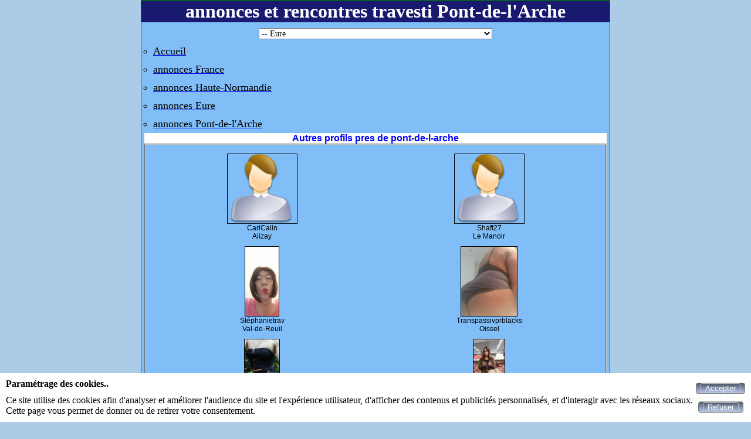

--- FILE ---
content_type: text/html; charset=UTF-8
request_url: https://travchat.fr/annonces-travestis-pont-de-l-arche-27V-1.html
body_size: 28061
content:
<!DOCTYPE html>
<html lang="fr">
<head>
<meta http-equiv="Content-Type" content="text/html; charset=utf-8" />
<meta name="robots" content="all" />
<meta name="Location" content="France" />
<meta name="language" content="FR" />
<meta name="revisit-after" content="10 days" />
<meta name="category" content="Pont-de-l'Arche, annonce, petites annonces gratuites, annonces, annonce gratuite, annonces gratuites, petites annonces" />
<meta name="description" content="annonces travesti et rencontres gratuites dans la ville de Pont-de-l'Arche avec travchat.fr" />
<meta name="keywords" content="Pont-de-l'Arche,annonce,annonces" />
<link rel="canonical" href="https://travchat.fr/annonces-travestis-pont-de-l-arche-27V-1.html" />
<link rel="stylesheet" type="text/css" href="/styles/vignette.css" />
<link rel="apple-touch-icon" href="https://travchat.fr/img/apple-touch-icon.png"/>
<link href="https://travchat.fr/img/facebook_img_02_300.jpg" rel="image_src"/>
<link rel="icon" type="image/png" href="https://travchat.fr/img/favicon.png">
<title>annonces et rencontres travesti Pont-de-l'Arche</title>
<link rel="stylesheet" type="text/css" href="/css/cookies_consent.css" />
<meta name="viewport" content="width=device-width, initial-scale=1.0"/>
<script type="text/javascript">
	function onChangeSelect(newUrl) 
	{		window.location = newUrl;
	}
</script>
</head>
<body>
<div id="cookies-consent">
	<div>
		<p class="title">Paramétrage des cookies..</p>
		<p>Ce site utilise des cookies afin d'analyser et améliorer l'audience du site et l'expérience utilisateur, d'afficher des contenus et publicités personnalisés, et d'interagir avec les réseaux sociaux.<br>Cette page vous permet de donner ou de retirer votre consentement.</p>
	</div>
	<div>
	<form method="post">
	<button id="submit_accepter_cookies" name="submit_accepter_cookies" type="submit" class="button-submit-site" title="Accepter"><span><span  id="span-submit_accepter_cookies">Accepter</span></span></button>	</form>
	<form method="post">
	<button id="submit_refuser_cookies" name="submit_refuser_cookies" type="submit" class="button-submit-site" title="Refuser"><span><span  id="span-submit_refuser_cookies">Refuser</span></span></button>	</form>
	</div>
</div>
<div class="pubrefs">
<div class="pubref">
<h1>annonces et rencontres travesti Pont-de-l'Arche</h1>
<div class="class_select_region_departement"><select onchange="onChangeSelect(this.value)">
<option class="class_option_region" value='https://travchat.fr/annonces-travestis-alsace-1R-1.html'>Alsace</option>
<option class="class_option_departement"  value='https://travchat.fr/annonces-travestis-bas-rhin-1D-1.html'>-- Bas-Rhin</option>
<option class="class_option_departement"  value='https://travchat.fr/annonces-travestis-haut-rhin-1D-1.html'>-- Haut-Rhin</option>
<option class="class_option_region" value='https://travchat.fr/annonces-travestis-aquitaine-1R-1.html'>Aquitaine</option>
<option class="class_option_departement"  value='https://travchat.fr/annonces-travestis-dordogne-1D-1.html'>-- Dordogne</option>
<option class="class_option_departement"  value='https://travchat.fr/annonces-travestis-gironde-1D-1.html'>-- Gironde</option>
<option class="class_option_departement"  value='https://travchat.fr/annonces-travestis-landes-1D-1.html'>-- Landes</option>
<option class="class_option_departement"  value='https://travchat.fr/annonces-travestis-lot-et-garonne-1D-1.html'>-- Lot-et-Garonne</option>
<option class="class_option_departement"  value='https://travchat.fr/annonces-travestis-pyrenees-atlantiques-1D-1.html'>-- Pyrénées-Atlantiques</option>
<option class="class_option_region" value='https://travchat.fr/annonces-travestis-auvergne-1R-1.html'>Auvergne</option>
<option class="class_option_departement"  value='https://travchat.fr/annonces-travestis-allier-1D-1.html'>-- Allier</option>
<option class="class_option_departement"  value='https://travchat.fr/annonces-travestis-cantal-1D-1.html'>-- Cantal</option>
<option class="class_option_departement"  value='https://travchat.fr/annonces-travestis-haute-loire-1D-1.html'>-- Haute-Loire</option>
<option class="class_option_departement"  value='https://travchat.fr/annonces-travestis-puy-de-dome-1D-1.html'>-- Puy-de-Dôme</option>
<option class="class_option_region" value='https://travchat.fr/annonces-travestis-basse-normandie-1R-1.html'>Basse-Normandie</option>
<option class="class_option_departement"  value='https://travchat.fr/annonces-travestis-calvados-1D-1.html'>-- Calvados</option>
<option class="class_option_departement"  value='https://travchat.fr/annonces-travestis-manche-1D-1.html'>-- Manche</option>
<option class="class_option_departement"  value='https://travchat.fr/annonces-travestis-orne-1D-1.html'>-- Orne</option>
<option class="class_option_region" value='https://travchat.fr/annonces-travestis-bourgogne-1R-1.html'>Bourgogne</option>
<option class="class_option_departement"  value='https://travchat.fr/annonces-travestis-cote-d-or-1D-1.html'>-- Côte-d'Or</option>
<option class="class_option_departement"  value='https://travchat.fr/annonces-travestis-nievre-1D-1.html'>-- Nièvre</option>
<option class="class_option_departement"  value='https://travchat.fr/annonces-travestis-saone-et-loire-1D-1.html'>-- Saône-et-Loire</option>
<option class="class_option_departement"  value='https://travchat.fr/annonces-travestis-yonne-1D-1.html'>-- Yonne</option>
<option class="class_option_region" value='https://travchat.fr/annonces-travestis-bretagne-1R-1.html'>Bretagne</option>
<option class="class_option_departement"  value='https://travchat.fr/annonces-travestis-cotes-d-armor-1D-1.html'>-- Côtes d'Armor</option>
<option class="class_option_departement"  value='https://travchat.fr/annonces-travestis-finistere-1D-1.html'>-- Finistère</option>
<option class="class_option_departement"  value='https://travchat.fr/annonces-travestis-ille-et-vilaine-1D-1.html'>-- Ille-et-Vilaine</option>
<option class="class_option_departement"  value='https://travchat.fr/annonces-travestis-morbihan-1D-1.html'>-- Morbihan</option>
<option class="class_option_region" value='https://travchat.fr/annonces-travestis-centre-1R-1.html'>Centre</option>
<option class="class_option_departement"  value='https://travchat.fr/annonces-travestis-cher-1D-1.html'>-- Cher</option>
<option class="class_option_departement"  value='https://travchat.fr/annonces-travestis-eure-et-loir-1D-1.html'>-- Eure-et-Loir</option>
<option class="class_option_departement"  value='https://travchat.fr/annonces-travestis-indre-1D-1.html'>-- Indre</option>
<option class="class_option_departement"  value='https://travchat.fr/annonces-travestis-indre-et-loire-1D-1.html'>-- Indre-et-Loire</option>
<option class="class_option_departement"  value='https://travchat.fr/annonces-travestis-loir-et-cher-1D-1.html'>-- Loir-et-Cher</option>
<option class="class_option_departement"  value='https://travchat.fr/annonces-travestis-loiret-1D-1.html'>-- Loiret</option>
<option class="class_option_region" value='https://travchat.fr/annonces-travestis-champagne-ardenne-1R-1.html'>Champagne-Ardenne</option>
<option class="class_option_departement"  value='https://travchat.fr/annonces-travestis-ardennes-1D-1.html'>-- Ardennes</option>
<option class="class_option_departement"  value='https://travchat.fr/annonces-travestis-aube-1D-1.html'>-- Aube</option>
<option class="class_option_departement"  value='https://travchat.fr/annonces-travestis-haute-marne-1D-1.html'>-- Haute-Marne</option>
<option class="class_option_departement"  value='https://travchat.fr/annonces-travestis-marne-1D-1.html'>-- Marne</option>
<option class="class_option_region" value='https://travchat.fr/annonces-travestis-corse-1R-1.html'>Corse</option>
<option class="class_option_departement"  value='https://travchat.fr/annonces-travestis-corse-du-sud-1D-1.html'>-- Corse-du-Sud</option>
<option class="class_option_departement"  value='https://travchat.fr/annonces-travestis-haute-corse-1D-1.html'>-- Haute-Corse</option>
<option class="class_option_region" value='https://travchat.fr/annonces-travestis-departements-et-regions-d-outre-mer-et-collectivites-d-outre-mer-1R-1.html'>Départements et Régions d'Outre-Mer et Collectivités d'Outre-Mer</option>
<option class="class_option_departement"  value='https://travchat.fr/annonces-travestis-guadeloupe-1D-1.html'>-- Guadeloupe</option>
<option class="class_option_departement"  value='https://travchat.fr/annonces-travestis-guyane-1D-1.html'>-- Guyane</option>
<option class="class_option_departement"  value='https://travchat.fr/annonces-travestis-martinique-1D-1.html'>-- Martinique</option>
<option class="class_option_departement"  value='https://travchat.fr/annonces-travestis-mayotte-1D-1.html'>-- Mayotte</option>
<option class="class_option_departement"  value='https://travchat.fr/annonces-travestis-polynesie-francaise-1D-1.html'>-- Polynésie française</option>
<option class="class_option_departement"  value='https://travchat.fr/annonces-travestis-reunion-1D-1.html'>-- Réunion</option>
<option class="class_option_departement"  value='https://travchat.fr/annonces-travestis-saint-barthelemy-1D-1.html'>-- Saint-Barthélemy </option>
<option class="class_option_departement"  value='https://travchat.fr/annonces-travestis-saint-martin-1D-1.html'>-- Saint-Martin</option>
<option class="class_option_departement"  value='https://travchat.fr/annonces-travestis-saint-pierre-et-miquelon-1D-1.html'>-- Saint-Pierre-et-Miquelon</option>
<option class="class_option_departement"  value='https://travchat.fr/annonces-travestis-wallis-et-futuna-1D-1.html'>-- Wallis-et-Futuna</option>
<option class="class_option_region" value='https://travchat.fr/annonces-travestis-franche-comte-1R-1.html'>Franche-Comté</option>
<option class="class_option_departement"  value='https://travchat.fr/annonces-travestis-doubs-1D-1.html'>-- Doubs</option>
<option class="class_option_departement"  value='https://travchat.fr/annonces-travestis-haute-saone-1D-1.html'>-- Haute-Saône</option>
<option class="class_option_departement"  value='https://travchat.fr/annonces-travestis-jura-1D-1.html'>-- Jura</option>
<option class="class_option_departement"  value='https://travchat.fr/annonces-travestis-territoire-de-belfort-1D-1.html'>-- Territoire-de-Belfort</option>
<option class="class_option_region" value='https://travchat.fr/annonces-travestis-haute-normandie-1R-1.html'>Haute-Normandie</option>
<option class="class_option_departement"  value='https://travchat.fr/annonces-travestis-eure-1D-1.html' selected="selected" >-- Eure</option>
<option class="class_option_departement"  value='https://travchat.fr/annonces-travestis-seine-maritime-1D-1.html'>-- Seine-Maritime</option>
<option class="class_option_region" value='https://travchat.fr/annonces-travestis-ile-de-france-1R-1.html'>Ile-de-France</option>
<option class="class_option_departement"  value='https://travchat.fr/annonces-travestis-essonne-1D-1.html'>-- Essonne</option>
<option class="class_option_departement"  value='https://travchat.fr/annonces-travestis-hauts-de-seine-1D-1.html'>-- Hauts-de-Seine</option>
<option class="class_option_departement"  value='https://travchat.fr/annonces-travestis-paris-1D-1.html'>-- Paris</option>
<option class="class_option_departement"  value='https://travchat.fr/annonces-travestis-seine-et-marne-1D-1.html'>-- Seine-et-Marne</option>
<option class="class_option_departement"  value='https://travchat.fr/annonces-travestis-seine-saint-denis-1D-1.html'>-- Seine-Saint-Denis</option>
<option class="class_option_departement"  value='https://travchat.fr/annonces-travestis-val-d-oise-1D-1.html'>-- Val-d'Oise</option>
<option class="class_option_departement"  value='https://travchat.fr/annonces-travestis-val-de-marne-1D-1.html'>-- Val-de-Marne</option>
<option class="class_option_departement"  value='https://travchat.fr/annonces-travestis-yvelines-1D-1.html'>-- Yvelines</option>
<option class="class_option_region" value='https://travchat.fr/annonces-travestis-languedoc-roussillon-1R-1.html'>Languedoc-Roussillon</option>
<option class="class_option_departement"  value='https://travchat.fr/annonces-travestis-aude-1D-1.html'>-- Aude</option>
<option class="class_option_departement"  value='https://travchat.fr/annonces-travestis-gard-1D-1.html'>-- Gard</option>
<option class="class_option_departement"  value='https://travchat.fr/annonces-travestis-herault-1D-1.html'>-- Hérault</option>
<option class="class_option_departement"  value='https://travchat.fr/annonces-travestis-lozere-1D-1.html'>-- Lozère</option>
<option class="class_option_departement"  value='https://travchat.fr/annonces-travestis-pyrenees-orientales-1D-1.html'>-- Pyrénées-Orientales</option>
<option class="class_option_region" value='https://travchat.fr/annonces-travestis-limousin-1R-1.html'>Limousin</option>
<option class="class_option_departement"  value='https://travchat.fr/annonces-travestis-correze-1D-1.html'>-- Corrèze</option>
<option class="class_option_departement"  value='https://travchat.fr/annonces-travestis-creuse-1D-1.html'>-- Creuse</option>
<option class="class_option_departement"  value='https://travchat.fr/annonces-travestis-haute-vienne-1D-1.html'>-- Haute-Vienne</option>
<option class="class_option_region" value='https://travchat.fr/annonces-travestis-lorraine-1R-1.html'>Lorraine</option>
<option class="class_option_departement"  value='https://travchat.fr/annonces-travestis-meurthe-et-moselle-1D-1.html'>-- Meurthe-et-Moselle</option>
<option class="class_option_departement"  value='https://travchat.fr/annonces-travestis-meuse-1D-1.html'>-- Meuse</option>
<option class="class_option_departement"  value='https://travchat.fr/annonces-travestis-moselle-1D-1.html'>-- Moselle</option>
<option class="class_option_departement"  value='https://travchat.fr/annonces-travestis-vosges-1D-1.html'>-- Vosges</option>
<option class="class_option_region" value='https://travchat.fr/annonces-travestis-midi-pyrenees-1R-1.html'>Midi-Pyrénées</option>
<option class="class_option_departement"  value='https://travchat.fr/annonces-travestis-ariege-1D-1.html'>-- Ariège</option>
<option class="class_option_departement"  value='https://travchat.fr/annonces-travestis-aveyron-1D-1.html'>-- Aveyron</option>
<option class="class_option_departement"  value='https://travchat.fr/annonces-travestis-gers-1D-1.html'>-- Gers</option>
<option class="class_option_departement"  value='https://travchat.fr/annonces-travestis-haute-garonne-1D-1.html'>-- Haute-Garonne</option>
<option class="class_option_departement"  value='https://travchat.fr/annonces-travestis-hautes-pyrenees-1D-1.html'>-- Hautes-Pyrénées</option>
<option class="class_option_departement"  value='https://travchat.fr/annonces-travestis-lot-1D-1.html'>-- Lot</option>
<option class="class_option_departement"  value='https://travchat.fr/annonces-travestis-tarn-1D-1.html'>-- Tarn</option>
<option class="class_option_departement"  value='https://travchat.fr/annonces-travestis-tarn-et-garonne-1D-1.html'>-- Tarn-et-Garonne</option>
<option class="class_option_region" value='https://travchat.fr/annonces-travestis-nord-pas-de-calais-1R-1.html'>Nord-Pas-de-Calais</option>
<option class="class_option_departement"  value='https://travchat.fr/annonces-travestis-nord-1D-1.html'>-- Nord</option>
<option class="class_option_departement"  value='https://travchat.fr/annonces-travestis-pas-de-calais-1D-1.html'>-- Pas-de-Calais</option>
<option class="class_option_region" value='https://travchat.fr/annonces-travestis-pays-de-la-loire-1R-1.html'>Pays de la Loire</option>
<option class="class_option_departement"  value='https://travchat.fr/annonces-travestis-loire-atlantique-1D-1.html'>-- Loire-Atlantique</option>
<option class="class_option_departement"  value='https://travchat.fr/annonces-travestis-maine-et-loire-1D-1.html'>-- Maine-et-Loire</option>
<option class="class_option_departement"  value='https://travchat.fr/annonces-travestis-mayenne-1D-1.html'>-- Mayenne</option>
<option class="class_option_departement"  value='https://travchat.fr/annonces-travestis-sarthe-1D-1.html'>-- Sarthe</option>
<option class="class_option_departement"  value='https://travchat.fr/annonces-travestis-vendee-1D-1.html'>-- Vendée</option>
<option class="class_option_region" value='https://travchat.fr/annonces-travestis-picardie-1R-1.html'>Picardie</option>
<option class="class_option_departement"  value='https://travchat.fr/annonces-travestis-aisne-1D-1.html'>-- Aisne</option>
<option class="class_option_departement"  value='https://travchat.fr/annonces-travestis-oise-1D-1.html'>-- Oise</option>
<option class="class_option_departement"  value='https://travchat.fr/annonces-travestis-somme-1D-1.html'>-- Somme</option>
<option class="class_option_region" value='https://travchat.fr/annonces-travestis-poitou-charentes-1R-1.html'>Poitou-Charentes</option>
<option class="class_option_departement"  value='https://travchat.fr/annonces-travestis-charente-1D-1.html'>-- Charente</option>
<option class="class_option_departement"  value='https://travchat.fr/annonces-travestis-charente-maritime-1D-1.html'>-- Charente-Maritime</option>
<option class="class_option_departement"  value='https://travchat.fr/annonces-travestis-deux-sevres-1D-1.html'>-- Deux-Sèvres</option>
<option class="class_option_departement"  value='https://travchat.fr/annonces-travestis-vienne-1D-1.html'>-- Vienne</option>
<option class="class_option_region" value='https://travchat.fr/annonces-travestis-provence-alpes-cote-d-azur-1R-1.html'>Provence-Alpes-Côte d'Azur</option>
<option class="class_option_departement"  value='https://travchat.fr/annonces-travestis-alpes-de-hautes-provence-1D-1.html'>-- Alpes de Hautes-Provence</option>
<option class="class_option_departement"  value='https://travchat.fr/annonces-travestis-alpes-maritimes-1D-1.html'>-- Alpes-Maritimes</option>
<option class="class_option_departement"  value='https://travchat.fr/annonces-travestis-bouches-du-rhone-1D-1.html'>-- Bouches-du-Rhône</option>
<option class="class_option_departement"  value='https://travchat.fr/annonces-travestis-hautes-alpes-1D-1.html'>-- Hautes-Alpes</option>
<option class="class_option_departement"  value='https://travchat.fr/annonces-travestis-var-1D-1.html'>-- Var</option>
<option class="class_option_departement"  value='https://travchat.fr/annonces-travestis-vaucluse-1D-1.html'>-- Vaucluse</option>
<option class="class_option_region" value='https://travchat.fr/annonces-travestis-rhone-alpes-1R-1.html'>Rhône-Alpes</option>
<option class="class_option_departement"  value='https://travchat.fr/annonces-travestis-ain-1D-1.html'>-- Ain</option>
<option class="class_option_departement"  value='https://travchat.fr/annonces-travestis-ardeche-1D-1.html'>-- Ardèche</option>
<option class="class_option_departement"  value='https://travchat.fr/annonces-travestis-drome-1D-1.html'>-- Drôme</option>
<option class="class_option_departement"  value='https://travchat.fr/annonces-travestis-haute-savoie-1D-1.html'>-- Haute-Savoie</option>
<option class="class_option_departement"  value='https://travchat.fr/annonces-travestis-isere-1D-1.html'>-- Isère</option>
<option class="class_option_departement"  value='https://travchat.fr/annonces-travestis-loire-1D-1.html'>-- Loire</option>
<option class="class_option_departement"  value='https://travchat.fr/annonces-travestis-rhone-1D-1.html'>-- Rhône</option>
<option class="class_option_departement"  value='https://travchat.fr/annonces-travestis-savoie-1D-1.html'>-- Savoie</option>
</select>
</div>
<nav class="class_nav_ariane"><div class="class_div_ariane"><ul class="class_ul_ariane"><li class="class_li_ariane"><a href="https://travchat.fr" class="class_a_ariane"><span class="class_span_ariane">Accueil</span></a></li><li class="class_li_ariane"><a href="https://travchat.fr/annonces-travestis-france-1P-1.html" class="class_a_ariane"><span class="class_span_ariane">annonces France</span></a></li><li class="class_li_ariane"><a href="https://travchat.fr/annonces-travestis-haute-normandie-1R-1.html" class="class_a_ariane"><span class="class_span_ariane">annonces Haute-Normandie</span></a></li><li class="class_li_ariane"><a href="https://travchat.fr/annonces-travestis-eure-1D-1.html" class="class_a_ariane"><span class="class_span_ariane">annonces Eure</span></a></li><li class="class_li_ariane"><a href="https://travchat.fr/annonces-travestis-pont-de-l-arche-27V-1.html" class="class_a_ariane"><span class="class_span_ariane">annonces Pont-de-l'Arche</span></a></li></ul></div></nav><div class="profil-ville">
<h2>Autres profils pres de pont-de-l-arche</h2>
<fieldset class="fieldset-profil-ville" >
<div class="class_div_lien">
<div class="class_div_liste_lien">
<a class="class_liste_lien" href="carlcalin-161736.html">
<img class="class_photo_liste_lien" src="photos/photo_def_homme.png" alt="Annonce travesti CarlCalin Alizay" title="CarlCalin
Alizay" />
</a>
<div class="class_ville_liste_lien">CarlCalin</div>
<div class="class_ville_liste_lien">Alizay</div>
<div class="class_short_description_liste_lien"></div>
</div>
<div class="class_div_liste_lien">
<a class="class_liste_lien" href="shaft27-119984.html">
<img class="class_photo_liste_lien" src="photos/photo_def_homme.png" alt="Annonce travesti Shaft27 Le Manoir" title="Shaft27
Le Manoir" />
</a>
<div class="class_ville_liste_lien">Shaft27</div>
<div class="class_ville_liste_lien">Le Manoir</div>
<div class="class_short_description_liste_lien"></div>
</div>
</div>
<div class="class_div_lien">
<div class="class_div_liste_lien">
<a class="class_liste_lien" href="stephanietrav-69647.html">
<img class="class_photo_liste_lien" src="photos/96/47/69647_02_0004.jpg" alt="Annonce travesti Stéphanietrav Val-de-Reuil" title="Stéphanietrav
Val-de-Reuil" />
</a>
<div class="class_ville_liste_lien">Stéphanietrav</div>
<div class="class_ville_liste_lien">Val-de-Reuil</div>
<div class="class_short_description_liste_lien"></div>
</div>
<div class="class_div_liste_lien">
<a class="class_liste_lien" href="transpassivprblacks-166948.html">
<img class="class_photo_liste_lien" src="photos/69/48/166948_01_0001.jpg" alt="Annonce travesti Transpassivprblacks Oissel" title="Transpassivprblacks
Oissel" />
</a>
<div class="class_ville_liste_lien">Transpassivprblacks</div>
<div class="class_ville_liste_lien">Oissel</div>
<div class="class_short_description_liste_lien"></div>
</div>
</div>
<div class="class_div_lien">
<div class="class_div_liste_lien">
<a class="class_liste_lien" href="cataleya-80906.html">
<img class="class_photo_liste_lien" src="photos/09/06/80906_01_0004.png" alt="Annonce travesti Cataleya Le Vaudreuil" title="Cataleya
Le Vaudreuil" />
</a>
<div class="class_ville_liste_lien">Cataleya</div>
<div class="class_ville_liste_lien">Le Vaudreuil</div>
<div class="class_short_description_liste_lien"></div>
</div>
<div class="class_div_liste_lien">
<a class="class_liste_lien" href="lady-julie-115439.html">
<img class="class_photo_liste_lien" src="photos/54/39/115439_12_0003.jpg" alt="Annonce travesti Lady Julie Saint-Pierre-lès-Elbeuf" title="Lady Julie
Saint-Pierre-lès-Elbeuf" />
</a>
<div class="class_ville_liste_lien">Lady Julie</div>
<div class="class_ville_liste_lien">Saint-Pierre-lès-Elbeuf</div>
<div class="class_short_description_liste_lien"></div>
</div>
</div>
<div class="class_div_lien">
<div class="class_div_liste_lien">
<a class="class_liste_lien" href="anne76-travesti-pour-copine-relation-durable-et-discrete-7192.html">
<img class="class_photo_liste_lien" src="photos/71/92/7192_25_0001.jpg" alt="Annonce travesti anne76 Saint-Étienne-du-Rouvray" title="anne76
Saint-Étienne-du-Rouvray" />
</a>
<div class="class_ville_liste_lien">anne76</div>
<div class="class_ville_liste_lien">Saint-Étienne-du-Rouvray</div>
<div class="class_short_description_liste_lien">travesti pour copine relation durable et discrete</div>
</div>
<div class="class_div_liste_lien">
<a class="class_liste_lien" href="yza27400-travesti-amateur-epilee-maquillee-perruque-lingerie-sexy-soumise-cherche-dial-13586.html">
<img class="class_photo_liste_lien" src="photos/35/86/13586_01_0001.jpeg" alt="Annonce travesti yza27400 Louviers" title="yza27400
Louviers" />
</a>
<div class="class_ville_liste_lien">yza27400</div>
<div class="class_ville_liste_lien">Louviers</div>
<div class="class_short_description_liste_lien">Travesti amateur, épilée, maquillée perruque lingerie sexy, soumise cherche dial</div>
</div>
</div>
<div class="class_div_lien">
<div class="class_div_liste_lien">
<a class="class_liste_lien" href="bgrouen-86356.html">
<img class="class_photo_liste_lien" src="photos/photo_def_homme.png" alt="Annonce travesti bgrouen Elbeuf" title="bgrouen
Elbeuf" />
</a>
<div class="class_ville_liste_lien">bgrouen</div>
<div class="class_ville_liste_lien">Elbeuf</div>
<div class="class_short_description_liste_lien"></div>
</div>
<div class="class_div_liste_lien">
<a class="class_liste_lien" href="antho272-168622.html">
<img class="class_photo_liste_lien" src="photos/photo_def_homme.png" alt="Annonce travesti Antho272 La Haye-Malherbe" title="Antho272
La Haye-Malherbe" />
</a>
<div class="class_ville_liste_lien">Antho272</div>
<div class="class_ville_liste_lien">La Haye-Malherbe</div>
<div class="class_short_description_liste_lien"></div>
</div>
</div>
<div class="class_div_lien">
<div class="class_div_liste_lien">
<a class="class_liste_lien" href="sophia99-139207.html">
<img class="class_photo_liste_lien" src="photos/92/07/139207_01_0001.jpg" alt="Annonce travesti Sophia99 Bonsecours" title="Sophia99
Bonsecours" />
</a>
<div class="class_ville_liste_lien">Sophia99</div>
<div class="class_ville_liste_lien">Bonsecours</div>
<div class="class_short_description_liste_lien"></div>
</div>
<div class="class_div_liste_lien">
<a class="class_liste_lien" href="gillou76-115074.html">
<img class="class_photo_liste_lien" src="photos/50/74/115074_01_0004.jpg" alt="Annonce travesti Gillou76 Sotteville-lès-Rouen" title="Gillou76
Sotteville-lès-Rouen" />
</a>
<div class="class_ville_liste_lien">Gillou76</div>
<div class="class_ville_liste_lien">Sotteville-lès-Rouen</div>
<div class="class_short_description_liste_lien"></div>
</div>
</div>
<div class="class_div_lien">
<div class="class_div_liste_lien">
<a class="class_liste_lien" href="samy76-157118.html">
<img class="class_photo_liste_lien" src="photos/photo_def_homme.png" alt="Annonce travesti Samy76 Le Grand-Quevilly" title="Samy76
Le Grand-Quevilly" />
</a>
<div class="class_ville_liste_lien">Samy76</div>
<div class="class_ville_liste_lien">Le Grand-Quevilly</div>
<div class="class_short_description_liste_lien"></div>
</div>
<div class="class_div_liste_lien">
<a class="class_liste_lien" href="jm-trav-76-166651.html">
<img class="class_photo_liste_lien" src="photos/66/51/166651_01_0006.jpg" alt="Annonce travesti Jm trav 76 Le Petit-Quevilly" title="Jm trav 76
Le Petit-Quevilly" />
</a>
<div class="class_ville_liste_lien">Jm trav 76</div>
<div class="class_ville_liste_lien">Le Petit-Quevilly</div>
<div class="class_short_description_liste_lien"></div>
</div>
</div>
<div class="class_div_lien">
<div class="class_div_liste_lien">
<a class="class_liste_lien" href="alexisportif-172833.html">
<img class="class_photo_liste_lien" src="photos/photo_def_homme.png" alt="Annonce travesti Alexisportif Rouen" title="Alexisportif
Rouen" />
</a>
<div class="class_ville_liste_lien">Alexisportif</div>
<div class="class_ville_liste_lien">Rouen</div>
<div class="class_short_description_liste_lien"></div>
</div>
<div class="class_div_liste_lien">
<a class="class_liste_lien" href="jeanbernard-151894.html">
<img class="class_photo_liste_lien" src="photos/photo_def_homme.png" alt="Annonce travesti Jeanbernard Le Thuit-Signol" title="Jeanbernard
Le Thuit-Signol" />
</a>
<div class="class_ville_liste_lien">Jeanbernard</div>
<div class="class_ville_liste_lien">Le Thuit-Signol</div>
<div class="class_short_description_liste_lien"></div>
</div>
</div>

</fieldset>
</div>
</div>
</div>
<div class="pieddepage">
</div>
</body>
</html>